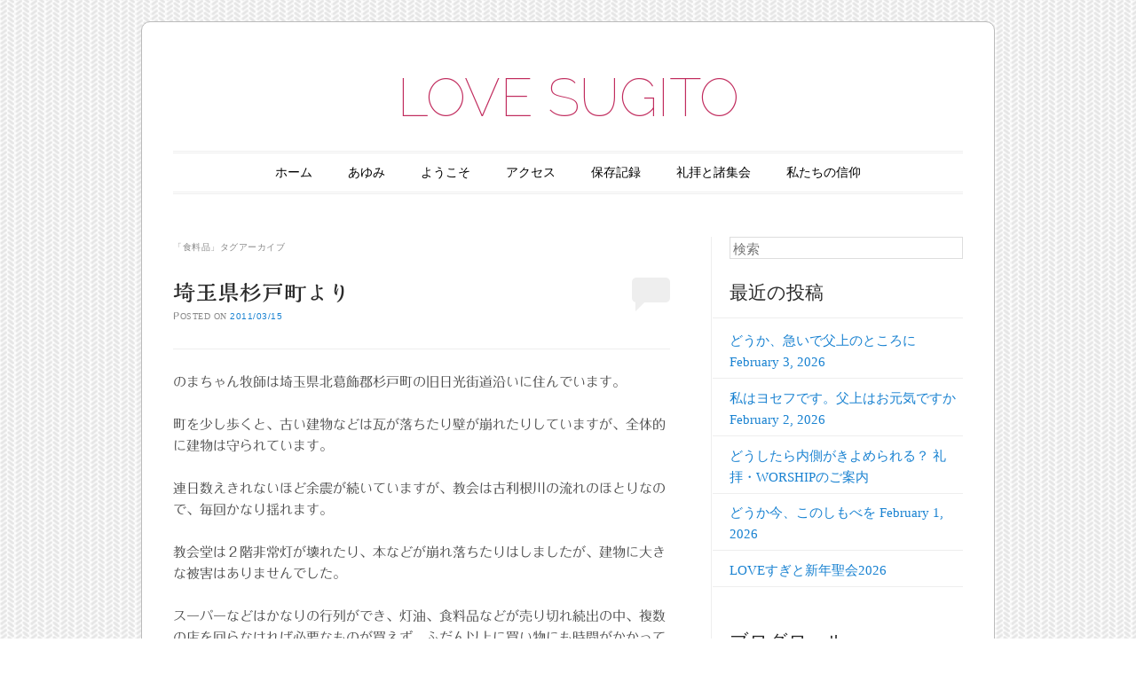

--- FILE ---
content_type: text/html; charset=UTF-8
request_url: http://gospel.sakura.ne.jp/sugito/tag/%E9%A3%9F%E6%96%99%E5%93%81/
body_size: 15915
content:
<!DOCTYPE html>
<!--[if IE 6]>
<html id="ie6" lang="ja">
<![endif]-->
<!--[if IE 7]>
<html id="ie7" lang="ja">
<![endif]-->
<!--[if IE 8]>
<html id="ie8" lang="ja">
<![endif]-->
<!--[if !(IE 6) & !(IE 7) & !(IE 8)]><!-->
<html lang="ja">
<!--<![endif]-->
<head>
<meta charset="UTF-8" />
<meta name="viewport" content="width=device-width" />
<title>食料品 | LOVE SUGITO</title>
<link rel="profile" href="http://gmpg.org/xfn/11" />
<link rel="pingback" href="http://gospel.sakura.ne.jp/sugito/xmlrpc.php" />
<!--[if lt IE 9]>
<script src="http://gospel.sakura.ne.jp/sugito/wp-content/themes/forever/js/html5.js" type="text/javascript"></script>
<![endif]-->

<meta name='robots' content='max-image-preview:large' />
<link rel='dns-prefetch' href='//webfonts.sakura.ne.jp' />
<link rel='dns-prefetch' href='//static.addtoany.com' />
<link rel='dns-prefetch' href='//fonts.googleapis.com' />
<link rel="alternate" type="application/rss+xml" title="LOVE SUGITO &raquo; フィード" href="http://gospel.sakura.ne.jp/sugito/feed/" />
<link rel="alternate" type="application/rss+xml" title="LOVE SUGITO &raquo; コメントフィード" href="http://gospel.sakura.ne.jp/sugito/comments/feed/" />
<link rel="alternate" type="application/rss+xml" title="LOVE SUGITO &raquo; 食料品 タグのフィード" href="http://gospel.sakura.ne.jp/sugito/tag/%e9%a3%9f%e6%96%99%e5%93%81/feed/" />
<script type="text/javascript">
/* <![CDATA[ */
window._wpemojiSettings = {"baseUrl":"https:\/\/s.w.org\/images\/core\/emoji\/14.0.0\/72x72\/","ext":".png","svgUrl":"https:\/\/s.w.org\/images\/core\/emoji\/14.0.0\/svg\/","svgExt":".svg","source":{"concatemoji":"http:\/\/gospel.sakura.ne.jp\/sugito\/wp-includes\/js\/wp-emoji-release.min.js?ver=6.4.7"}};
/*! This file is auto-generated */
!function(i,n){var o,s,e;function c(e){try{var t={supportTests:e,timestamp:(new Date).valueOf()};sessionStorage.setItem(o,JSON.stringify(t))}catch(e){}}function p(e,t,n){e.clearRect(0,0,e.canvas.width,e.canvas.height),e.fillText(t,0,0);var t=new Uint32Array(e.getImageData(0,0,e.canvas.width,e.canvas.height).data),r=(e.clearRect(0,0,e.canvas.width,e.canvas.height),e.fillText(n,0,0),new Uint32Array(e.getImageData(0,0,e.canvas.width,e.canvas.height).data));return t.every(function(e,t){return e===r[t]})}function u(e,t,n){switch(t){case"flag":return n(e,"\ud83c\udff3\ufe0f\u200d\u26a7\ufe0f","\ud83c\udff3\ufe0f\u200b\u26a7\ufe0f")?!1:!n(e,"\ud83c\uddfa\ud83c\uddf3","\ud83c\uddfa\u200b\ud83c\uddf3")&&!n(e,"\ud83c\udff4\udb40\udc67\udb40\udc62\udb40\udc65\udb40\udc6e\udb40\udc67\udb40\udc7f","\ud83c\udff4\u200b\udb40\udc67\u200b\udb40\udc62\u200b\udb40\udc65\u200b\udb40\udc6e\u200b\udb40\udc67\u200b\udb40\udc7f");case"emoji":return!n(e,"\ud83e\udef1\ud83c\udffb\u200d\ud83e\udef2\ud83c\udfff","\ud83e\udef1\ud83c\udffb\u200b\ud83e\udef2\ud83c\udfff")}return!1}function f(e,t,n){var r="undefined"!=typeof WorkerGlobalScope&&self instanceof WorkerGlobalScope?new OffscreenCanvas(300,150):i.createElement("canvas"),a=r.getContext("2d",{willReadFrequently:!0}),o=(a.textBaseline="top",a.font="600 32px Arial",{});return e.forEach(function(e){o[e]=t(a,e,n)}),o}function t(e){var t=i.createElement("script");t.src=e,t.defer=!0,i.head.appendChild(t)}"undefined"!=typeof Promise&&(o="wpEmojiSettingsSupports",s=["flag","emoji"],n.supports={everything:!0,everythingExceptFlag:!0},e=new Promise(function(e){i.addEventListener("DOMContentLoaded",e,{once:!0})}),new Promise(function(t){var n=function(){try{var e=JSON.parse(sessionStorage.getItem(o));if("object"==typeof e&&"number"==typeof e.timestamp&&(new Date).valueOf()<e.timestamp+604800&&"object"==typeof e.supportTests)return e.supportTests}catch(e){}return null}();if(!n){if("undefined"!=typeof Worker&&"undefined"!=typeof OffscreenCanvas&&"undefined"!=typeof URL&&URL.createObjectURL&&"undefined"!=typeof Blob)try{var e="postMessage("+f.toString()+"("+[JSON.stringify(s),u.toString(),p.toString()].join(",")+"));",r=new Blob([e],{type:"text/javascript"}),a=new Worker(URL.createObjectURL(r),{name:"wpTestEmojiSupports"});return void(a.onmessage=function(e){c(n=e.data),a.terminate(),t(n)})}catch(e){}c(n=f(s,u,p))}t(n)}).then(function(e){for(var t in e)n.supports[t]=e[t],n.supports.everything=n.supports.everything&&n.supports[t],"flag"!==t&&(n.supports.everythingExceptFlag=n.supports.everythingExceptFlag&&n.supports[t]);n.supports.everythingExceptFlag=n.supports.everythingExceptFlag&&!n.supports.flag,n.DOMReady=!1,n.readyCallback=function(){n.DOMReady=!0}}).then(function(){return e}).then(function(){var e;n.supports.everything||(n.readyCallback(),(e=n.source||{}).concatemoji?t(e.concatemoji):e.wpemoji&&e.twemoji&&(t(e.twemoji),t(e.wpemoji)))}))}((window,document),window._wpemojiSettings);
/* ]]> */
</script>
<style id='wp-emoji-styles-inline-css' type='text/css'>

	img.wp-smiley, img.emoji {
		display: inline !important;
		border: none !important;
		box-shadow: none !important;
		height: 1em !important;
		width: 1em !important;
		margin: 0 0.07em !important;
		vertical-align: -0.1em !important;
		background: none !important;
		padding: 0 !important;
	}
</style>
<link rel='stylesheet' id='wp-block-library-css' href='http://gospel.sakura.ne.jp/sugito/wp-includes/css/dist/block-library/style.min.css?ver=6.4.7' type='text/css' media='all' />
<style id='classic-theme-styles-inline-css' type='text/css'>
/*! This file is auto-generated */
.wp-block-button__link{color:#fff;background-color:#32373c;border-radius:9999px;box-shadow:none;text-decoration:none;padding:calc(.667em + 2px) calc(1.333em + 2px);font-size:1.125em}.wp-block-file__button{background:#32373c;color:#fff;text-decoration:none}
</style>
<style id='global-styles-inline-css' type='text/css'>
body{--wp--preset--color--black: #000000;--wp--preset--color--cyan-bluish-gray: #abb8c3;--wp--preset--color--white: #ffffff;--wp--preset--color--pale-pink: #f78da7;--wp--preset--color--vivid-red: #cf2e2e;--wp--preset--color--luminous-vivid-orange: #ff6900;--wp--preset--color--luminous-vivid-amber: #fcb900;--wp--preset--color--light-green-cyan: #7bdcb5;--wp--preset--color--vivid-green-cyan: #00d084;--wp--preset--color--pale-cyan-blue: #8ed1fc;--wp--preset--color--vivid-cyan-blue: #0693e3;--wp--preset--color--vivid-purple: #9b51e0;--wp--preset--gradient--vivid-cyan-blue-to-vivid-purple: linear-gradient(135deg,rgba(6,147,227,1) 0%,rgb(155,81,224) 100%);--wp--preset--gradient--light-green-cyan-to-vivid-green-cyan: linear-gradient(135deg,rgb(122,220,180) 0%,rgb(0,208,130) 100%);--wp--preset--gradient--luminous-vivid-amber-to-luminous-vivid-orange: linear-gradient(135deg,rgba(252,185,0,1) 0%,rgba(255,105,0,1) 100%);--wp--preset--gradient--luminous-vivid-orange-to-vivid-red: linear-gradient(135deg,rgba(255,105,0,1) 0%,rgb(207,46,46) 100%);--wp--preset--gradient--very-light-gray-to-cyan-bluish-gray: linear-gradient(135deg,rgb(238,238,238) 0%,rgb(169,184,195) 100%);--wp--preset--gradient--cool-to-warm-spectrum: linear-gradient(135deg,rgb(74,234,220) 0%,rgb(151,120,209) 20%,rgb(207,42,186) 40%,rgb(238,44,130) 60%,rgb(251,105,98) 80%,rgb(254,248,76) 100%);--wp--preset--gradient--blush-light-purple: linear-gradient(135deg,rgb(255,206,236) 0%,rgb(152,150,240) 100%);--wp--preset--gradient--blush-bordeaux: linear-gradient(135deg,rgb(254,205,165) 0%,rgb(254,45,45) 50%,rgb(107,0,62) 100%);--wp--preset--gradient--luminous-dusk: linear-gradient(135deg,rgb(255,203,112) 0%,rgb(199,81,192) 50%,rgb(65,88,208) 100%);--wp--preset--gradient--pale-ocean: linear-gradient(135deg,rgb(255,245,203) 0%,rgb(182,227,212) 50%,rgb(51,167,181) 100%);--wp--preset--gradient--electric-grass: linear-gradient(135deg,rgb(202,248,128) 0%,rgb(113,206,126) 100%);--wp--preset--gradient--midnight: linear-gradient(135deg,rgb(2,3,129) 0%,rgb(40,116,252) 100%);--wp--preset--font-size--small: 13px;--wp--preset--font-size--medium: 20px;--wp--preset--font-size--large: 36px;--wp--preset--font-size--x-large: 42px;--wp--preset--spacing--20: 0.44rem;--wp--preset--spacing--30: 0.67rem;--wp--preset--spacing--40: 1rem;--wp--preset--spacing--50: 1.5rem;--wp--preset--spacing--60: 2.25rem;--wp--preset--spacing--70: 3.38rem;--wp--preset--spacing--80: 5.06rem;--wp--preset--shadow--natural: 6px 6px 9px rgba(0, 0, 0, 0.2);--wp--preset--shadow--deep: 12px 12px 50px rgba(0, 0, 0, 0.4);--wp--preset--shadow--sharp: 6px 6px 0px rgba(0, 0, 0, 0.2);--wp--preset--shadow--outlined: 6px 6px 0px -3px rgba(255, 255, 255, 1), 6px 6px rgba(0, 0, 0, 1);--wp--preset--shadow--crisp: 6px 6px 0px rgba(0, 0, 0, 1);}:where(.is-layout-flex){gap: 0.5em;}:where(.is-layout-grid){gap: 0.5em;}body .is-layout-flow > .alignleft{float: left;margin-inline-start: 0;margin-inline-end: 2em;}body .is-layout-flow > .alignright{float: right;margin-inline-start: 2em;margin-inline-end: 0;}body .is-layout-flow > .aligncenter{margin-left: auto !important;margin-right: auto !important;}body .is-layout-constrained > .alignleft{float: left;margin-inline-start: 0;margin-inline-end: 2em;}body .is-layout-constrained > .alignright{float: right;margin-inline-start: 2em;margin-inline-end: 0;}body .is-layout-constrained > .aligncenter{margin-left: auto !important;margin-right: auto !important;}body .is-layout-constrained > :where(:not(.alignleft):not(.alignright):not(.alignfull)){max-width: var(--wp--style--global--content-size);margin-left: auto !important;margin-right: auto !important;}body .is-layout-constrained > .alignwide{max-width: var(--wp--style--global--wide-size);}body .is-layout-flex{display: flex;}body .is-layout-flex{flex-wrap: wrap;align-items: center;}body .is-layout-flex > *{margin: 0;}body .is-layout-grid{display: grid;}body .is-layout-grid > *{margin: 0;}:where(.wp-block-columns.is-layout-flex){gap: 2em;}:where(.wp-block-columns.is-layout-grid){gap: 2em;}:where(.wp-block-post-template.is-layout-flex){gap: 1.25em;}:where(.wp-block-post-template.is-layout-grid){gap: 1.25em;}.has-black-color{color: var(--wp--preset--color--black) !important;}.has-cyan-bluish-gray-color{color: var(--wp--preset--color--cyan-bluish-gray) !important;}.has-white-color{color: var(--wp--preset--color--white) !important;}.has-pale-pink-color{color: var(--wp--preset--color--pale-pink) !important;}.has-vivid-red-color{color: var(--wp--preset--color--vivid-red) !important;}.has-luminous-vivid-orange-color{color: var(--wp--preset--color--luminous-vivid-orange) !important;}.has-luminous-vivid-amber-color{color: var(--wp--preset--color--luminous-vivid-amber) !important;}.has-light-green-cyan-color{color: var(--wp--preset--color--light-green-cyan) !important;}.has-vivid-green-cyan-color{color: var(--wp--preset--color--vivid-green-cyan) !important;}.has-pale-cyan-blue-color{color: var(--wp--preset--color--pale-cyan-blue) !important;}.has-vivid-cyan-blue-color{color: var(--wp--preset--color--vivid-cyan-blue) !important;}.has-vivid-purple-color{color: var(--wp--preset--color--vivid-purple) !important;}.has-black-background-color{background-color: var(--wp--preset--color--black) !important;}.has-cyan-bluish-gray-background-color{background-color: var(--wp--preset--color--cyan-bluish-gray) !important;}.has-white-background-color{background-color: var(--wp--preset--color--white) !important;}.has-pale-pink-background-color{background-color: var(--wp--preset--color--pale-pink) !important;}.has-vivid-red-background-color{background-color: var(--wp--preset--color--vivid-red) !important;}.has-luminous-vivid-orange-background-color{background-color: var(--wp--preset--color--luminous-vivid-orange) !important;}.has-luminous-vivid-amber-background-color{background-color: var(--wp--preset--color--luminous-vivid-amber) !important;}.has-light-green-cyan-background-color{background-color: var(--wp--preset--color--light-green-cyan) !important;}.has-vivid-green-cyan-background-color{background-color: var(--wp--preset--color--vivid-green-cyan) !important;}.has-pale-cyan-blue-background-color{background-color: var(--wp--preset--color--pale-cyan-blue) !important;}.has-vivid-cyan-blue-background-color{background-color: var(--wp--preset--color--vivid-cyan-blue) !important;}.has-vivid-purple-background-color{background-color: var(--wp--preset--color--vivid-purple) !important;}.has-black-border-color{border-color: var(--wp--preset--color--black) !important;}.has-cyan-bluish-gray-border-color{border-color: var(--wp--preset--color--cyan-bluish-gray) !important;}.has-white-border-color{border-color: var(--wp--preset--color--white) !important;}.has-pale-pink-border-color{border-color: var(--wp--preset--color--pale-pink) !important;}.has-vivid-red-border-color{border-color: var(--wp--preset--color--vivid-red) !important;}.has-luminous-vivid-orange-border-color{border-color: var(--wp--preset--color--luminous-vivid-orange) !important;}.has-luminous-vivid-amber-border-color{border-color: var(--wp--preset--color--luminous-vivid-amber) !important;}.has-light-green-cyan-border-color{border-color: var(--wp--preset--color--light-green-cyan) !important;}.has-vivid-green-cyan-border-color{border-color: var(--wp--preset--color--vivid-green-cyan) !important;}.has-pale-cyan-blue-border-color{border-color: var(--wp--preset--color--pale-cyan-blue) !important;}.has-vivid-cyan-blue-border-color{border-color: var(--wp--preset--color--vivid-cyan-blue) !important;}.has-vivid-purple-border-color{border-color: var(--wp--preset--color--vivid-purple) !important;}.has-vivid-cyan-blue-to-vivid-purple-gradient-background{background: var(--wp--preset--gradient--vivid-cyan-blue-to-vivid-purple) !important;}.has-light-green-cyan-to-vivid-green-cyan-gradient-background{background: var(--wp--preset--gradient--light-green-cyan-to-vivid-green-cyan) !important;}.has-luminous-vivid-amber-to-luminous-vivid-orange-gradient-background{background: var(--wp--preset--gradient--luminous-vivid-amber-to-luminous-vivid-orange) !important;}.has-luminous-vivid-orange-to-vivid-red-gradient-background{background: var(--wp--preset--gradient--luminous-vivid-orange-to-vivid-red) !important;}.has-very-light-gray-to-cyan-bluish-gray-gradient-background{background: var(--wp--preset--gradient--very-light-gray-to-cyan-bluish-gray) !important;}.has-cool-to-warm-spectrum-gradient-background{background: var(--wp--preset--gradient--cool-to-warm-spectrum) !important;}.has-blush-light-purple-gradient-background{background: var(--wp--preset--gradient--blush-light-purple) !important;}.has-blush-bordeaux-gradient-background{background: var(--wp--preset--gradient--blush-bordeaux) !important;}.has-luminous-dusk-gradient-background{background: var(--wp--preset--gradient--luminous-dusk) !important;}.has-pale-ocean-gradient-background{background: var(--wp--preset--gradient--pale-ocean) !important;}.has-electric-grass-gradient-background{background: var(--wp--preset--gradient--electric-grass) !important;}.has-midnight-gradient-background{background: var(--wp--preset--gradient--midnight) !important;}.has-small-font-size{font-size: var(--wp--preset--font-size--small) !important;}.has-medium-font-size{font-size: var(--wp--preset--font-size--medium) !important;}.has-large-font-size{font-size: var(--wp--preset--font-size--large) !important;}.has-x-large-font-size{font-size: var(--wp--preset--font-size--x-large) !important;}
.wp-block-navigation a:where(:not(.wp-element-button)){color: inherit;}
:where(.wp-block-post-template.is-layout-flex){gap: 1.25em;}:where(.wp-block-post-template.is-layout-grid){gap: 1.25em;}
:where(.wp-block-columns.is-layout-flex){gap: 2em;}:where(.wp-block-columns.is-layout-grid){gap: 2em;}
.wp-block-pullquote{font-size: 1.5em;line-height: 1.6;}
</style>
<link rel='stylesheet' id='forever-style-css' href='http://gospel.sakura.ne.jp/sugito/wp-content/themes/forever/style.css?ver=6.4.7' type='text/css' media='all' />
<link rel='stylesheet' id='raleway-css' href='http://fonts.googleapis.com/css?family=Raleway%3A100&#038;ver=6.4.7' type='text/css' media='all' />
<link rel='stylesheet' id='addtoany-css' href='http://gospel.sakura.ne.jp/sugito/wp-content/plugins/add-to-any/addtoany.min.css?ver=1.16' type='text/css' media='all' />
<script type="text/javascript" src="http://gospel.sakura.ne.jp/sugito/wp-includes/js/jquery/jquery.min.js?ver=3.7.1" id="jquery-core-js"></script>
<script type="text/javascript" src="http://gospel.sakura.ne.jp/sugito/wp-includes/js/jquery/jquery-migrate.min.js?ver=3.4.1" id="jquery-migrate-js"></script>
<script type="text/javascript" src="//webfonts.sakura.ne.jp/js/sakurav3.js?fadein=0&amp;ver=3.1.4" id="typesquare_std-js"></script>
<script type="text/javascript" id="addtoany-core-js-before">
/* <![CDATA[ */
window.a2a_config=window.a2a_config||{};a2a_config.callbacks=[];a2a_config.overlays=[];a2a_config.templates={};a2a_localize = {
	Share: "共有",
	Save: "ブックマーク",
	Subscribe: "購読",
	Email: "メール",
	Bookmark: "ブックマーク",
	ShowAll: "すべて表示する",
	ShowLess: "小さく表示する",
	FindServices: "サービスを探す",
	FindAnyServiceToAddTo: "追加するサービスを今すぐ探す",
	PoweredBy: "Powered by",
	ShareViaEmail: "メールでシェアする",
	SubscribeViaEmail: "メールで購読する",
	BookmarkInYourBrowser: "ブラウザにブックマーク",
	BookmarkInstructions: "このページをブックマークするには、 Ctrl+D または \u2318+D を押下。",
	AddToYourFavorites: "お気に入りに追加",
	SendFromWebOrProgram: "任意のメールアドレスまたはメールプログラムから送信",
	EmailProgram: "メールプログラム",
	More: "詳細&#8230;",
	ThanksForSharing: "共有ありがとうございます !",
	ThanksForFollowing: "フォローありがとうございます !"
};
/* ]]> */
</script>
<script type="text/javascript" defer src="https://static.addtoany.com/menu/page.js" id="addtoany-core-js"></script>
<script type="text/javascript" defer src="http://gospel.sakura.ne.jp/sugito/wp-content/plugins/add-to-any/addtoany.min.js?ver=1.1" id="addtoany-jquery-js"></script>
<link rel="https://api.w.org/" href="http://gospel.sakura.ne.jp/sugito/wp-json/" /><link rel="alternate" type="application/json" href="http://gospel.sakura.ne.jp/sugito/wp-json/wp/v2/tags/2449" /><link rel="EditURI" type="application/rsd+xml" title="RSD" href="http://gospel.sakura.ne.jp/sugito/xmlrpc.php?rsd" />
<meta name="generator" content="WordPress 6.4.7" />
<style type='text/css'>
#post-1757 h1,#post-1757 h2,#post-1757 h3,#post-1757 h1:lang(ja),#post-1757 h2:lang(ja),#post-1757 h3:lang(ja),#post-1757 .entry-title:lang(ja){ font-family: "解ミン 宙 B";}#post-1757 h4,#post-1757 h5,#post-1757 h6,#post-1757 h4:lang(ja),#post-1757 h5:lang(ja),#post-1757 h6:lang(ja),#post-1757 div.entry-meta span:lang(ja),#post-1757 footer.entry-footer span:lang(ja){ font-family: "丸フォーク M";}#post-1757.hentry,#post-1757 .entry-content p,#post-1757 .post-inner.entry-content p,#post-1757 #comments div:lang(ja){ font-family: "フォーク R";}#post-1757 strong,#post-1757 b,#post-1757 #comments .comment-author .fn:lang(ja){ font-family: "フォーク M";}</style>
<style type="text/css">.recentcomments a{display:inline !important;padding:0 !important;margin:0 !important;}</style>	<style type="text/css">
	#masthead img {
		margin: 1.615em 0 0;
	}
	.custom-header {
		display: block;
		text-align: center;
	}
			#site-title a {
			color: #c12c5e;
		}
		</style>
	<style type="text/css" id="custom-background-css">
body.custom-background { background-image: url("http://gospel.sakura.ne.jp/sugito/wp-content/themes/forever/images/body-bg.png"); background-position: left top; background-size: auto; background-repeat: repeat; background-attachment: scroll; }
</style>
	</head>

<body class="archive tag tag-2449 custom-background single-author indexed">

<div id="page" class="hfeed">

		
<header id="masthead" role="banner">
	<h1 id="site-title"><a href="http://gospel.sakura.ne.jp/sugito/" title="LOVE SUGITO" rel="home">LOVE SUGITO</a></h1>

		
	<nav id="access" role="navigation">
		<h1 class="assistive-text section-heading">メインメニュー</h1>
		<div class="skip-link assistive-text"><a href="#content" title="コンテンツへスキップ">コンテンツへスキップ</a></div>

		<div class="menu"><ul>
<li ><a href="http://gospel.sakura.ne.jp/sugito/">ホーム</a></li><li class="page_item page-item-24"><a href="http://gospel.sakura.ne.jp/sugito/history/">あゆみ</a></li>
<li class="page_item page-item-39"><a href="http://gospel.sakura.ne.jp/sugito/about-2/">ようこそ</a></li>
<li class="page_item page-item-22"><a href="http://gospel.sakura.ne.jp/sugito/access/">アクセス</a></li>
<li class="page_item page-item-1295"><a href="http://gospel.sakura.ne.jp/sugito/archives/">保存記録</a></li>
<li class="page_item page-item-17"><a href="http://gospel.sakura.ne.jp/sugito/services/">礼拝と諸集会</a></li>
<li class="page_item page-item-28"><a href="http://gospel.sakura.ne.jp/sugito/our-faith/">私たちの信仰</a></li>
</ul></div>
	</nav><!-- #access -->
</header><!-- #masthead -->
	<div id="main">
		<section id="primary">
			<div id="content" role="main">

			
				<header class="page-header">
					<h1 class="page-title">「<span>食料品</span>」タグアーカイブ</h1>

									</header>

				
					<nav id="nav-above">
		<h1 class="assistive-text section-heading">投稿ナビゲーション</h1>

	
	</nav><!-- #nav-above -->
	
								
					
<article id="post-1757" class="post-1757 post type-post status-publish format-standard hentry category--lifestyle category-57 category-74 tag-668 tag-1135 tag-1155 tag-1266 tag-1343 tag-1344 tag-1352 tag-1675 tag-3130 tag-1935 tag-1962 tag-1970 tag-2052 tag-2232 tag-2265 tag-2412 tag-2449">
	<header class="entry-header">
		<h1 class="entry-title"><a href="http://gospel.sakura.ne.jp/sugito/2011/03/15/%e5%9f%bc%e7%8e%89%e7%9c%8c%e6%9d%89%e6%88%b8%e7%94%ba%e3%82%88%e3%82%8a/" rel="bookmark">埼玉県杉戸町より</a></h1>

				<div class="entry-meta">
			<span class="sep">Posted on </span><a href="http://gospel.sakura.ne.jp/sugito/2011/03/15/%e5%9f%bc%e7%8e%89%e7%9c%8c%e6%9d%89%e6%88%b8%e7%94%ba%e3%82%88%e3%82%8a/" title="11:09 PM" rel="bookmark"><time class="entry-date" datetime="2011-03-15T23:09:24+09:00" pubdate>2011/03/15</time></a><span class="byline"> <span class="sep"> 投稿者: </span> <span class="author vcard"><a class="url fn n" href="http://gospel.sakura.ne.jp/sugito/author/admin/" title="admin の投稿をすべて表示" rel="author">admin</a></span></span>		</div><!-- .entry-meta -->
		
				<p class="comments-link"><a href="http://gospel.sakura.ne.jp/sugito/2011/03/15/%e5%9f%bc%e7%8e%89%e7%9c%8c%e6%9d%89%e6%88%b8%e7%94%ba%e3%82%88%e3%82%8a/#respond"><span class="no-reply">0</span></a></p>
			</header><!-- .entry-header -->

	<div class="entry-content">
					<p>のまちゃん牧師は埼玉県北葛飾郡杉戸町の旧日光街道沿いに住んでいます。</p>
<p>町を少し歩くと、古い建物などは瓦が落ちたり壁が崩れたりしていますが、全体的に建物は守られています。</p>
<p>連日数えきれないほど余震が続いていますが、教会は古利根川の流れのほとりなので、毎回かなり揺れます。</p>
<p>教会堂は２階非常灯が壊れたり、本などが崩れ落ちたりはしましたが、建物に大きな被害はありませんでした。</p>
<p>スーパーなどはかなりの行列ができ、灯油、食料品などが売り切れ続出の中、複数の店を回らなければ必要なものが買えず、ふだん以上に買い物にも時間がかかっています。</p>
<p>やっと灯油などを確保できましたが、ガソリンはこれ以上交通渋滞に加担したくないので給油できていません。</p>
<p>今日は計画停電があり、午後７時前から９時ぐらいまで停電になりました。</p>
<p>そんな中、少し疲れを覚えていますが、各地から続々と届く悲惨な情報を覚えて祈り続けています。</p>
<p>特に巨大地震と巨大津波で被災した複数の原発が、チェルノブイリ化しないよう、一生懸命お祈りしています。</p>
<p>以上、埼玉県杉戸町からでした。</p>
<div class="addtoany_share_save_container addtoany_content addtoany_content_bottom"><div class="a2a_kit a2a_kit_size_32 addtoany_list" data-a2a-url="http://gospel.sakura.ne.jp/sugito/2011/03/15/%e5%9f%bc%e7%8e%89%e7%9c%8c%e6%9d%89%e6%88%b8%e7%94%ba%e3%82%88%e3%82%8a/" data-a2a-title="埼玉県杉戸町より"><a class="a2a_button_facebook" href="https://www.addtoany.com/add_to/facebook?linkurl=http%3A%2F%2Fgospel.sakura.ne.jp%2Fsugito%2F2011%2F03%2F15%2F%25e5%259f%25bc%25e7%258e%2589%25e7%259c%258c%25e6%259d%2589%25e6%2588%25b8%25e7%2594%25ba%25e3%2582%2588%25e3%2582%258a%2F&amp;linkname=%E5%9F%BC%E7%8E%89%E7%9C%8C%E6%9D%89%E6%88%B8%E7%94%BA%E3%82%88%E3%82%8A" title="Facebook" rel="nofollow noopener" target="_blank"></a><a class="a2a_button_x" href="https://www.addtoany.com/add_to/x?linkurl=http%3A%2F%2Fgospel.sakura.ne.jp%2Fsugito%2F2011%2F03%2F15%2F%25e5%259f%25bc%25e7%258e%2589%25e7%259c%258c%25e6%259d%2589%25e6%2588%25b8%25e7%2594%25ba%25e3%2582%2588%25e3%2582%258a%2F&amp;linkname=%E5%9F%BC%E7%8E%89%E7%9C%8C%E6%9D%89%E6%88%B8%E7%94%BA%E3%82%88%E3%82%8A" title="X" rel="nofollow noopener" target="_blank"></a><a class="a2a_button_email" href="https://www.addtoany.com/add_to/email?linkurl=http%3A%2F%2Fgospel.sakura.ne.jp%2Fsugito%2F2011%2F03%2F15%2F%25e5%259f%25bc%25e7%258e%2589%25e7%259c%258c%25e6%259d%2589%25e6%2588%25b8%25e7%2594%25ba%25e3%2582%2588%25e3%2582%258a%2F&amp;linkname=%E5%9F%BC%E7%8E%89%E7%9C%8C%E6%9D%89%E6%88%B8%E7%94%BA%E3%82%88%E3%82%8A" title="Email" rel="nofollow noopener" target="_blank"></a><a class="a2a_dd addtoany_share_save addtoany_share" href="https://www.addtoany.com/share"></a></div></div>					</div><!-- .entry-content -->

		<footer class="entry-meta">
								<span class="cat-links">
				カテゴリー: <a href="http://gospel.sakura.ne.jp/sugito/category/%e3%83%a9%e3%82%a4%e3%83%95%e3%82%b9%e3%82%bf%e3%82%a4%e3%83%ab-lifestyle/" rel="category tag">ライフスタイル LIFESTYLE</a>, <a href="http://gospel.sakura.ne.jp/sugito/category/%e6%9d%89%e6%88%b8%e7%94%ba/" rel="category tag">杉戸町</a>, <a href="http://gospel.sakura.ne.jp/sugito/category/%e9%98%b2%e7%81%bd/" rel="category tag">防災</a>			</span>
			
						<span class="tag-links">
				タグ:  <a href="http://gospel.sakura.ne.jp/sugito/tag/%e3%82%ac%e3%82%bd%e3%83%aa%e3%83%b3/" rel="tag">ガソリン</a>, <a href="http://gospel.sakura.ne.jp/sugito/tag/%e4%bd%99%e9%9c%87/" rel="tag">余震</a>, <a href="http://gospel.sakura.ne.jp/sugito/tag/%e5%81%9c%e9%9b%bb/" rel="tag">停電</a>, <a href="http://gospel.sakura.ne.jp/sugito/tag/%e5%8e%9f%e7%99%ba/" rel="tag">原発</a>, <a href="http://gospel.sakura.ne.jp/sugito/tag/%e5%9c%b0%e9%9c%87/" rel="tag">地震</a>, <a href="http://gospel.sakura.ne.jp/sugito/tag/%e5%9c%b0%e9%9c%87%e5%9c%b0%e9%9c%87/" rel="tag">地震地震</a>, <a href="http://gospel.sakura.ne.jp/sugito/tag/%e5%9f%bc%e7%8e%89/" rel="tag">埼玉</a>, <a href="http://gospel.sakura.ne.jp/sugito/tag/%e6%95%99%e4%bc%9a/" rel="tag">教会</a>, <a href="http://gospel.sakura.ne.jp/sugito/tag/%e6%9d%89%e6%88%b8%e7%94%ba/" rel="tag">杉戸町</a>, <a href="http://gospel.sakura.ne.jp/sugito/tag/%e7%81%af%e6%b2%b9/" rel="tag">灯油</a>, <a href="http://gospel.sakura.ne.jp/sugito/tag/%e7%8a%b6%e6%b3%81/" rel="tag">状況</a>, <a href="http://gospel.sakura.ne.jp/sugito/tag/%e7%8f%be%e7%8a%b6/" rel="tag">現状</a>, <a href="http://gospel.sakura.ne.jp/sugito/tag/%e7%a5%88%e3%82%8a/" rel="tag">祈り</a>, <a href="http://gospel.sakura.ne.jp/sugito/tag/%e8%a2%ab%e5%ae%b3/" rel="tag">被害</a>, <a href="http://gospel.sakura.ne.jp/sugito/tag/%e8%a8%88%e7%94%bb/" rel="tag">計画</a>, <a href="http://gospel.sakura.ne.jp/sugito/tag/%e9%9c%87%e7%81%bd/" rel="tag">震災</a>, <a href="http://gospel.sakura.ne.jp/sugito/tag/%e9%a3%9f%e6%96%99%e5%93%81/" rel="tag">食料品</a>			</span>
					
			</footer><!-- #entry-meta -->
	</article><!-- #post-1757 -->

				
					<nav id="nav-below">
		<h1 class="assistive-text section-heading">投稿ナビゲーション</h1>

	
	</nav><!-- #nav-below -->
	
			
			</div><!-- #content -->
		</section><!-- #primary -->

		<div id="secondary" class="widget-area" role="complementary">
						<aside id="search-2" class="widget widget_search">	<form method="get" id="searchform" action="http://gospel.sakura.ne.jp/sugito/">
		<label for="s" class="assistive-text">検索</label>
		<input type="text" class="field" name="s" id="s" placeholder="検索" />
		<input type="submit" class="submit" name="submit" id="searchsubmit" value="検索" />
	</form>
</aside>
		<aside id="recent-posts-2" class="widget widget_recent_entries">
		<h1 class="widget-title">最近の投稿</h1>
		<ul>
											<li>
					<a href="http://gospel.sakura.ne.jp/sugito/2026/02/03/%e3%81%a9%e3%81%86%e3%81%8b%e3%80%81%e6%80%a5%e3%81%84%e3%81%a7%e7%88%b6%e4%b8%8a%e3%81%ae%e3%81%a8%e3%81%93%e3%82%8d%e3%81%ab-february-3-2026/">どうか、急いで父上のところに February 3, 2026</a>
									</li>
											<li>
					<a href="http://gospel.sakura.ne.jp/sugito/2026/02/02/%e7%a7%81%e3%81%af%e3%83%a8%e3%82%bb%e3%83%95%e3%81%a7%e3%81%99%e3%80%82%e7%88%b6%e4%b8%8a%e3%81%af%e3%81%8a%e5%85%83%e6%b0%97%e3%81%a7%e3%81%99%e3%81%8b-february-2-2026/">私はヨセフです。父上はお元気ですか February 2, 2026</a>
									</li>
											<li>
					<a href="http://gospel.sakura.ne.jp/sugito/2026/02/01/%e3%81%a9%e3%81%86%e3%81%97%e3%81%9f%e3%82%89%e5%86%85%e5%81%b4%e3%81%8c%e3%81%8d%e3%82%88%e3%82%81%e3%82%89%e3%82%8c%e3%82%8b%ef%bc%9f-%e7%a4%bc%e6%8b%9d%e3%83%bbworship%e3%81%ae%e3%81%94%e6%a1%88/">どうしたら内側がきよめられる？ 礼拝・WORSHIPのご案内</a>
									</li>
											<li>
					<a href="http://gospel.sakura.ne.jp/sugito/2026/02/01/%e3%81%a9%e3%81%86%e3%81%8b%e4%bb%8a%e3%80%81%e3%81%93%e3%81%ae%e3%81%97%e3%82%82%e3%81%b9%e3%82%92-february-1-2026/">どうか今、このしもべを February 1, 2026</a>
									</li>
											<li>
					<a href="http://gospel.sakura.ne.jp/sugito/2026/01/31/love%e3%81%99%e3%81%8e%e3%81%a8%e6%96%b0%e5%b9%b4%e8%81%96%e4%bc%9a2026/">LOVEすぎと新年聖会2026</a>
									</li>
					</ul>

		</aside><aside id="linkcat-2" class="widget widget_links"><h1 class="widget-title">ブログロール</h1>
	<ul class='xoxo blogroll'>
<li><a href="http://gospel.sakura.ne.jp/weblog/">のまちゃん牧師のWeblog</a></li>
<li><a href="https://www.facebook.com/userGTJC">グレーストロント日本語教会</a></li>
<li><a href="http://gospel.sakura.ne.jp/wakai/">和解の務め支援会（金煥宣教師を支える会）</a></li>
<li><a href="https://domei.site/wp/">日本同盟基督教団</a></li>
<li><a href="http://gospel.sakura.ne.jp/kanto/" title="日本同盟基督教団　関東宣教区のWEBページ">日本同盟基督教団　関東宣教区</a></li>
<li><a href="https://cult110.info">異端・カルト110番</a></li>

	</ul>
</aside>
<aside id="linkcat-3502" class="widget widget_links"><h1 class="widget-title">福音放送</h1>
	<ul class='xoxo blogroll'>
<li><a href="https://bbn1.bbnradio.org/japanese/">BBN聖書放送</a></li>
<li><a href="http://www.febcjp.com/">FEBC online キリスト教放送局</a></li>
<li><a href="https://anchor.fm/shinri-nomachi" title="杉戸キリスト教会の「のまちゃん牧師」によるラジオ。杉戸町や聖書について話します。">LOVE SUGITO RADIO</a></li>
<li><a href="https://www.pba-net.com">PBA太平洋放送協会</a></li>
<li><a href="http://www.pba-net.com/lifeline/">TV ライフ・ライン</a></li>
<li><a href="https://japanese-odb.org">デイリーブレッド</a></li>

	</ul>
</aside>
<aside id="linkcat-3860" class="widget widget_links"><h1 class="widget-title">近隣のキリスト教保育</h1>
	<ul class='xoxo blogroll'>
<li><a href="https://www.ayumi-k.net" rel="contact met" title="あゆみ第二幼稚園で息子がお世話になりました。">あゆみ幼稚園</a></li>

	</ul>
</aside>
<aside id="linkcat-2963" class="widget widget_links"><h1 class="widget-title">近隣教会</h1>
	<ul class='xoxo blogroll'>
<li><a href="https://sites.google.com/view/sunrisesugito3/ホーム">サンライズ杉戸教会</a></li>
<li><a href="http://www5b.biglobe.ne.jp/~saitama/syaron.htm">シャロンのばら教会</a></li>
<li><a href="https://kuramatsuchurch.org">倉松キリスト教会</a></li>
<li><a href="https://wado.holy.jp">和戸教会</a></li>
<li><a href="http://www.church.ne.jp/satte/">幸手キリスト教会</a></li>
<li><a href="https://kasukabegrace.org">春日部グレースチャーチ</a></li>
<li><a href="https://kasukabe.static.jp/" title="日本基督教団　春日部教会">春日部教会</a></li>
<li><a href="https://kefc.jp">春日部福音自由教会</a></li>

	</ul>
</aside>
<aside id="recent-comments-2" class="widget widget_recent_comments"><h1 class="widget-title">最近のコメント</h1><ul id="recentcomments"><li class="recentcomments"><a href="http://gospel.sakura.ne.jp/sugito/2019/12/22/%e3%82%af%e3%83%aa%e3%82%b9%e3%83%9e%e3%82%b9%e3%81%ae%e3%81%94%e6%a1%88%e5%86%85-2/#comment-1865">クリスマスのご案内</a> に <span class="comment-author-link"><a href="http://gospel.sakura.ne.jp/weblog/2019/12/18/%e8%87%aa%e8%bb%a2%e8%bb%8a/" class="url" rel="ugc">何も考えず自転車で出かけなさい &#8211; のまちゃん牧師のWeblog</a></span> より</li><li class="recentcomments"><a href="http://gospel.sakura.ne.jp/sugito/history/#comment-179">あゆみ</a> に <span class="comment-author-link">藤田桂子（JAPAN CREATIVE MINISTORY 代表）</span> より</li><li class="recentcomments"><a href="http://gospel.sakura.ne.jp/sugito/services/#comment-37">礼拝と諸集会</a> に <span class="comment-author-link">Cheryl Kirchhoff</span> より</li><li class="recentcomments"><a href="http://gospel.sakura.ne.jp/sugito/2011/07/29/%e5%ad%90%e3%81%a9%e3%82%82%e3%82%92%e6%94%be%e5%b0%84%e8%83%bd%e3%81%8b%e3%82%89%e5%ae%88%e3%82%8b%e3%81%9f%e3%82%81%e3%81%ab/#comment-18">子どもを放射能から守るために</a> に <span class="comment-author-link">のまちゃん牧師</span> より</li><li class="recentcomments"><a href="http://gospel.sakura.ne.jp/sugito/2011/07/29/%e5%ad%90%e3%81%a9%e3%82%82%e3%82%92%e6%94%be%e5%b0%84%e8%83%bd%e3%81%8b%e3%82%89%e5%ae%88%e3%82%8b%e3%81%9f%e3%82%81%e3%81%ab/#comment-17">子どもを放射能から守るために</a> に <span class="comment-author-link"><a href="http://akizukiseijin.wordpress.com/" class="url" rel="ugc external nofollow">Shota Maehara</a></span> より</li></ul></aside><aside id="archives-2" class="widget widget_archive"><h1 class="widget-title">アーカイブ</h1>
			<ul>
					<li><a href='http://gospel.sakura.ne.jp/sugito/2026/02/'>2026年2月</a></li>
	<li><a href='http://gospel.sakura.ne.jp/sugito/2026/01/'>2026年1月</a></li>
	<li><a href='http://gospel.sakura.ne.jp/sugito/2025/12/'>2025年12月</a></li>
	<li><a href='http://gospel.sakura.ne.jp/sugito/2025/11/'>2025年11月</a></li>
	<li><a href='http://gospel.sakura.ne.jp/sugito/2025/10/'>2025年10月</a></li>
	<li><a href='http://gospel.sakura.ne.jp/sugito/2025/09/'>2025年9月</a></li>
	<li><a href='http://gospel.sakura.ne.jp/sugito/2025/08/'>2025年8月</a></li>
	<li><a href='http://gospel.sakura.ne.jp/sugito/2025/07/'>2025年7月</a></li>
	<li><a href='http://gospel.sakura.ne.jp/sugito/2025/06/'>2025年6月</a></li>
	<li><a href='http://gospel.sakura.ne.jp/sugito/2025/05/'>2025年5月</a></li>
	<li><a href='http://gospel.sakura.ne.jp/sugito/2025/04/'>2025年4月</a></li>
	<li><a href='http://gospel.sakura.ne.jp/sugito/2025/03/'>2025年3月</a></li>
	<li><a href='http://gospel.sakura.ne.jp/sugito/2025/02/'>2025年2月</a></li>
	<li><a href='http://gospel.sakura.ne.jp/sugito/2025/01/'>2025年1月</a></li>
	<li><a href='http://gospel.sakura.ne.jp/sugito/2024/12/'>2024年12月</a></li>
	<li><a href='http://gospel.sakura.ne.jp/sugito/2024/11/'>2024年11月</a></li>
	<li><a href='http://gospel.sakura.ne.jp/sugito/2024/10/'>2024年10月</a></li>
	<li><a href='http://gospel.sakura.ne.jp/sugito/2024/09/'>2024年9月</a></li>
	<li><a href='http://gospel.sakura.ne.jp/sugito/2024/08/'>2024年8月</a></li>
	<li><a href='http://gospel.sakura.ne.jp/sugito/2024/07/'>2024年7月</a></li>
	<li><a href='http://gospel.sakura.ne.jp/sugito/2024/06/'>2024年6月</a></li>
	<li><a href='http://gospel.sakura.ne.jp/sugito/2024/05/'>2024年5月</a></li>
	<li><a href='http://gospel.sakura.ne.jp/sugito/2024/04/'>2024年4月</a></li>
	<li><a href='http://gospel.sakura.ne.jp/sugito/2024/03/'>2024年3月</a></li>
	<li><a href='http://gospel.sakura.ne.jp/sugito/2024/02/'>2024年2月</a></li>
	<li><a href='http://gospel.sakura.ne.jp/sugito/2024/01/'>2024年1月</a></li>
	<li><a href='http://gospel.sakura.ne.jp/sugito/2023/12/'>2023年12月</a></li>
	<li><a href='http://gospel.sakura.ne.jp/sugito/2023/11/'>2023年11月</a></li>
	<li><a href='http://gospel.sakura.ne.jp/sugito/2023/10/'>2023年10月</a></li>
	<li><a href='http://gospel.sakura.ne.jp/sugito/2023/09/'>2023年9月</a></li>
	<li><a href='http://gospel.sakura.ne.jp/sugito/2023/08/'>2023年8月</a></li>
	<li><a href='http://gospel.sakura.ne.jp/sugito/2023/07/'>2023年7月</a></li>
	<li><a href='http://gospel.sakura.ne.jp/sugito/2023/06/'>2023年6月</a></li>
	<li><a href='http://gospel.sakura.ne.jp/sugito/2023/05/'>2023年5月</a></li>
	<li><a href='http://gospel.sakura.ne.jp/sugito/2023/04/'>2023年4月</a></li>
	<li><a href='http://gospel.sakura.ne.jp/sugito/2023/03/'>2023年3月</a></li>
	<li><a href='http://gospel.sakura.ne.jp/sugito/2023/02/'>2023年2月</a></li>
	<li><a href='http://gospel.sakura.ne.jp/sugito/2023/01/'>2023年1月</a></li>
	<li><a href='http://gospel.sakura.ne.jp/sugito/2022/12/'>2022年12月</a></li>
	<li><a href='http://gospel.sakura.ne.jp/sugito/2022/11/'>2022年11月</a></li>
	<li><a href='http://gospel.sakura.ne.jp/sugito/2022/10/'>2022年10月</a></li>
	<li><a href='http://gospel.sakura.ne.jp/sugito/2022/09/'>2022年9月</a></li>
	<li><a href='http://gospel.sakura.ne.jp/sugito/2022/08/'>2022年8月</a></li>
	<li><a href='http://gospel.sakura.ne.jp/sugito/2022/07/'>2022年7月</a></li>
	<li><a href='http://gospel.sakura.ne.jp/sugito/2022/06/'>2022年6月</a></li>
	<li><a href='http://gospel.sakura.ne.jp/sugito/2022/05/'>2022年5月</a></li>
	<li><a href='http://gospel.sakura.ne.jp/sugito/2022/04/'>2022年4月</a></li>
	<li><a href='http://gospel.sakura.ne.jp/sugito/2022/03/'>2022年3月</a></li>
	<li><a href='http://gospel.sakura.ne.jp/sugito/2022/02/'>2022年2月</a></li>
	<li><a href='http://gospel.sakura.ne.jp/sugito/2022/01/'>2022年1月</a></li>
	<li><a href='http://gospel.sakura.ne.jp/sugito/2021/12/'>2021年12月</a></li>
	<li><a href='http://gospel.sakura.ne.jp/sugito/2021/11/'>2021年11月</a></li>
	<li><a href='http://gospel.sakura.ne.jp/sugito/2021/10/'>2021年10月</a></li>
	<li><a href='http://gospel.sakura.ne.jp/sugito/2021/09/'>2021年9月</a></li>
	<li><a href='http://gospel.sakura.ne.jp/sugito/2021/08/'>2021年8月</a></li>
	<li><a href='http://gospel.sakura.ne.jp/sugito/2021/07/'>2021年7月</a></li>
	<li><a href='http://gospel.sakura.ne.jp/sugito/2021/06/'>2021年6月</a></li>
	<li><a href='http://gospel.sakura.ne.jp/sugito/2021/05/'>2021年5月</a></li>
	<li><a href='http://gospel.sakura.ne.jp/sugito/2021/04/'>2021年4月</a></li>
	<li><a href='http://gospel.sakura.ne.jp/sugito/2021/03/'>2021年3月</a></li>
	<li><a href='http://gospel.sakura.ne.jp/sugito/2021/02/'>2021年2月</a></li>
	<li><a href='http://gospel.sakura.ne.jp/sugito/2021/01/'>2021年1月</a></li>
	<li><a href='http://gospel.sakura.ne.jp/sugito/2020/12/'>2020年12月</a></li>
	<li><a href='http://gospel.sakura.ne.jp/sugito/2020/11/'>2020年11月</a></li>
	<li><a href='http://gospel.sakura.ne.jp/sugito/2020/10/'>2020年10月</a></li>
	<li><a href='http://gospel.sakura.ne.jp/sugito/2020/09/'>2020年9月</a></li>
	<li><a href='http://gospel.sakura.ne.jp/sugito/2020/08/'>2020年8月</a></li>
	<li><a href='http://gospel.sakura.ne.jp/sugito/2020/07/'>2020年7月</a></li>
	<li><a href='http://gospel.sakura.ne.jp/sugito/2020/06/'>2020年6月</a></li>
	<li><a href='http://gospel.sakura.ne.jp/sugito/2020/05/'>2020年5月</a></li>
	<li><a href='http://gospel.sakura.ne.jp/sugito/2020/04/'>2020年4月</a></li>
	<li><a href='http://gospel.sakura.ne.jp/sugito/2020/03/'>2020年3月</a></li>
	<li><a href='http://gospel.sakura.ne.jp/sugito/2020/02/'>2020年2月</a></li>
	<li><a href='http://gospel.sakura.ne.jp/sugito/2020/01/'>2020年1月</a></li>
	<li><a href='http://gospel.sakura.ne.jp/sugito/2019/12/'>2019年12月</a></li>
	<li><a href='http://gospel.sakura.ne.jp/sugito/2019/11/'>2019年11月</a></li>
	<li><a href='http://gospel.sakura.ne.jp/sugito/2019/10/'>2019年10月</a></li>
	<li><a href='http://gospel.sakura.ne.jp/sugito/2019/09/'>2019年9月</a></li>
	<li><a href='http://gospel.sakura.ne.jp/sugito/2019/08/'>2019年8月</a></li>
	<li><a href='http://gospel.sakura.ne.jp/sugito/2019/07/'>2019年7月</a></li>
	<li><a href='http://gospel.sakura.ne.jp/sugito/2019/06/'>2019年6月</a></li>
	<li><a href='http://gospel.sakura.ne.jp/sugito/2019/05/'>2019年5月</a></li>
	<li><a href='http://gospel.sakura.ne.jp/sugito/2019/04/'>2019年4月</a></li>
	<li><a href='http://gospel.sakura.ne.jp/sugito/2019/03/'>2019年3月</a></li>
	<li><a href='http://gospel.sakura.ne.jp/sugito/2019/02/'>2019年2月</a></li>
	<li><a href='http://gospel.sakura.ne.jp/sugito/2019/01/'>2019年1月</a></li>
	<li><a href='http://gospel.sakura.ne.jp/sugito/2018/12/'>2018年12月</a></li>
	<li><a href='http://gospel.sakura.ne.jp/sugito/2018/11/'>2018年11月</a></li>
	<li><a href='http://gospel.sakura.ne.jp/sugito/2018/10/'>2018年10月</a></li>
	<li><a href='http://gospel.sakura.ne.jp/sugito/2018/09/'>2018年9月</a></li>
	<li><a href='http://gospel.sakura.ne.jp/sugito/2018/08/'>2018年8月</a></li>
	<li><a href='http://gospel.sakura.ne.jp/sugito/2018/07/'>2018年7月</a></li>
	<li><a href='http://gospel.sakura.ne.jp/sugito/2018/06/'>2018年6月</a></li>
	<li><a href='http://gospel.sakura.ne.jp/sugito/2018/05/'>2018年5月</a></li>
	<li><a href='http://gospel.sakura.ne.jp/sugito/2018/04/'>2018年4月</a></li>
	<li><a href='http://gospel.sakura.ne.jp/sugito/2018/03/'>2018年3月</a></li>
	<li><a href='http://gospel.sakura.ne.jp/sugito/2018/02/'>2018年2月</a></li>
	<li><a href='http://gospel.sakura.ne.jp/sugito/2018/01/'>2018年1月</a></li>
	<li><a href='http://gospel.sakura.ne.jp/sugito/2017/12/'>2017年12月</a></li>
	<li><a href='http://gospel.sakura.ne.jp/sugito/2017/11/'>2017年11月</a></li>
	<li><a href='http://gospel.sakura.ne.jp/sugito/2017/10/'>2017年10月</a></li>
	<li><a href='http://gospel.sakura.ne.jp/sugito/2017/09/'>2017年9月</a></li>
	<li><a href='http://gospel.sakura.ne.jp/sugito/2017/08/'>2017年8月</a></li>
	<li><a href='http://gospel.sakura.ne.jp/sugito/2017/07/'>2017年7月</a></li>
	<li><a href='http://gospel.sakura.ne.jp/sugito/2017/06/'>2017年6月</a></li>
	<li><a href='http://gospel.sakura.ne.jp/sugito/2017/05/'>2017年5月</a></li>
	<li><a href='http://gospel.sakura.ne.jp/sugito/2017/04/'>2017年4月</a></li>
	<li><a href='http://gospel.sakura.ne.jp/sugito/2017/03/'>2017年3月</a></li>
	<li><a href='http://gospel.sakura.ne.jp/sugito/2017/02/'>2017年2月</a></li>
	<li><a href='http://gospel.sakura.ne.jp/sugito/2017/01/'>2017年1月</a></li>
	<li><a href='http://gospel.sakura.ne.jp/sugito/2016/12/'>2016年12月</a></li>
	<li><a href='http://gospel.sakura.ne.jp/sugito/2016/11/'>2016年11月</a></li>
	<li><a href='http://gospel.sakura.ne.jp/sugito/2016/10/'>2016年10月</a></li>
	<li><a href='http://gospel.sakura.ne.jp/sugito/2016/09/'>2016年9月</a></li>
	<li><a href='http://gospel.sakura.ne.jp/sugito/2016/08/'>2016年8月</a></li>
	<li><a href='http://gospel.sakura.ne.jp/sugito/2016/07/'>2016年7月</a></li>
	<li><a href='http://gospel.sakura.ne.jp/sugito/2016/06/'>2016年6月</a></li>
	<li><a href='http://gospel.sakura.ne.jp/sugito/2016/05/'>2016年5月</a></li>
	<li><a href='http://gospel.sakura.ne.jp/sugito/2016/04/'>2016年4月</a></li>
	<li><a href='http://gospel.sakura.ne.jp/sugito/2016/03/'>2016年3月</a></li>
	<li><a href='http://gospel.sakura.ne.jp/sugito/2016/02/'>2016年2月</a></li>
	<li><a href='http://gospel.sakura.ne.jp/sugito/2016/01/'>2016年1月</a></li>
	<li><a href='http://gospel.sakura.ne.jp/sugito/2015/12/'>2015年12月</a></li>
	<li><a href='http://gospel.sakura.ne.jp/sugito/2015/11/'>2015年11月</a></li>
	<li><a href='http://gospel.sakura.ne.jp/sugito/2015/10/'>2015年10月</a></li>
	<li><a href='http://gospel.sakura.ne.jp/sugito/2015/09/'>2015年9月</a></li>
	<li><a href='http://gospel.sakura.ne.jp/sugito/2015/08/'>2015年8月</a></li>
	<li><a href='http://gospel.sakura.ne.jp/sugito/2015/07/'>2015年7月</a></li>
	<li><a href='http://gospel.sakura.ne.jp/sugito/2015/06/'>2015年6月</a></li>
	<li><a href='http://gospel.sakura.ne.jp/sugito/2015/05/'>2015年5月</a></li>
	<li><a href='http://gospel.sakura.ne.jp/sugito/2015/04/'>2015年4月</a></li>
	<li><a href='http://gospel.sakura.ne.jp/sugito/2015/03/'>2015年3月</a></li>
	<li><a href='http://gospel.sakura.ne.jp/sugito/2015/02/'>2015年2月</a></li>
	<li><a href='http://gospel.sakura.ne.jp/sugito/2015/01/'>2015年1月</a></li>
	<li><a href='http://gospel.sakura.ne.jp/sugito/2014/12/'>2014年12月</a></li>
	<li><a href='http://gospel.sakura.ne.jp/sugito/2014/11/'>2014年11月</a></li>
	<li><a href='http://gospel.sakura.ne.jp/sugito/2014/10/'>2014年10月</a></li>
	<li><a href='http://gospel.sakura.ne.jp/sugito/2014/09/'>2014年9月</a></li>
	<li><a href='http://gospel.sakura.ne.jp/sugito/2014/08/'>2014年8月</a></li>
	<li><a href='http://gospel.sakura.ne.jp/sugito/2014/07/'>2014年7月</a></li>
	<li><a href='http://gospel.sakura.ne.jp/sugito/2014/06/'>2014年6月</a></li>
	<li><a href='http://gospel.sakura.ne.jp/sugito/2014/05/'>2014年5月</a></li>
	<li><a href='http://gospel.sakura.ne.jp/sugito/2014/04/'>2014年4月</a></li>
	<li><a href='http://gospel.sakura.ne.jp/sugito/2014/03/'>2014年3月</a></li>
	<li><a href='http://gospel.sakura.ne.jp/sugito/2014/02/'>2014年2月</a></li>
	<li><a href='http://gospel.sakura.ne.jp/sugito/2014/01/'>2014年1月</a></li>
	<li><a href='http://gospel.sakura.ne.jp/sugito/2013/12/'>2013年12月</a></li>
	<li><a href='http://gospel.sakura.ne.jp/sugito/2013/11/'>2013年11月</a></li>
	<li><a href='http://gospel.sakura.ne.jp/sugito/2013/10/'>2013年10月</a></li>
	<li><a href='http://gospel.sakura.ne.jp/sugito/2013/09/'>2013年9月</a></li>
	<li><a href='http://gospel.sakura.ne.jp/sugito/2013/08/'>2013年8月</a></li>
	<li><a href='http://gospel.sakura.ne.jp/sugito/2013/07/'>2013年7月</a></li>
	<li><a href='http://gospel.sakura.ne.jp/sugito/2013/06/'>2013年6月</a></li>
	<li><a href='http://gospel.sakura.ne.jp/sugito/2013/05/'>2013年5月</a></li>
	<li><a href='http://gospel.sakura.ne.jp/sugito/2013/04/'>2013年4月</a></li>
	<li><a href='http://gospel.sakura.ne.jp/sugito/2013/03/'>2013年3月</a></li>
	<li><a href='http://gospel.sakura.ne.jp/sugito/2013/02/'>2013年2月</a></li>
	<li><a href='http://gospel.sakura.ne.jp/sugito/2013/01/'>2013年1月</a></li>
	<li><a href='http://gospel.sakura.ne.jp/sugito/2012/12/'>2012年12月</a></li>
	<li><a href='http://gospel.sakura.ne.jp/sugito/2012/11/'>2012年11月</a></li>
	<li><a href='http://gospel.sakura.ne.jp/sugito/2012/10/'>2012年10月</a></li>
	<li><a href='http://gospel.sakura.ne.jp/sugito/2012/09/'>2012年9月</a></li>
	<li><a href='http://gospel.sakura.ne.jp/sugito/2012/08/'>2012年8月</a></li>
	<li><a href='http://gospel.sakura.ne.jp/sugito/2012/07/'>2012年7月</a></li>
	<li><a href='http://gospel.sakura.ne.jp/sugito/2012/06/'>2012年6月</a></li>
	<li><a href='http://gospel.sakura.ne.jp/sugito/2012/05/'>2012年5月</a></li>
	<li><a href='http://gospel.sakura.ne.jp/sugito/2012/04/'>2012年4月</a></li>
	<li><a href='http://gospel.sakura.ne.jp/sugito/2012/03/'>2012年3月</a></li>
	<li><a href='http://gospel.sakura.ne.jp/sugito/2012/02/'>2012年2月</a></li>
	<li><a href='http://gospel.sakura.ne.jp/sugito/2012/01/'>2012年1月</a></li>
	<li><a href='http://gospel.sakura.ne.jp/sugito/2011/12/'>2011年12月</a></li>
	<li><a href='http://gospel.sakura.ne.jp/sugito/2011/11/'>2011年11月</a></li>
	<li><a href='http://gospel.sakura.ne.jp/sugito/2011/10/'>2011年10月</a></li>
	<li><a href='http://gospel.sakura.ne.jp/sugito/2011/09/'>2011年9月</a></li>
	<li><a href='http://gospel.sakura.ne.jp/sugito/2011/08/'>2011年8月</a></li>
	<li><a href='http://gospel.sakura.ne.jp/sugito/2011/07/'>2011年7月</a></li>
	<li><a href='http://gospel.sakura.ne.jp/sugito/2011/06/'>2011年6月</a></li>
	<li><a href='http://gospel.sakura.ne.jp/sugito/2011/05/'>2011年5月</a></li>
	<li><a href='http://gospel.sakura.ne.jp/sugito/2011/04/'>2011年4月</a></li>
	<li><a href='http://gospel.sakura.ne.jp/sugito/2011/03/'>2011年3月</a></li>
	<li><a href='http://gospel.sakura.ne.jp/sugito/2011/02/'>2011年2月</a></li>
	<li><a href='http://gospel.sakura.ne.jp/sugito/2011/01/'>2011年1月</a></li>
	<li><a href='http://gospel.sakura.ne.jp/sugito/2010/12/'>2010年12月</a></li>
	<li><a href='http://gospel.sakura.ne.jp/sugito/2010/11/'>2010年11月</a></li>
	<li><a href='http://gospel.sakura.ne.jp/sugito/2010/10/'>2010年10月</a></li>
	<li><a href='http://gospel.sakura.ne.jp/sugito/2010/09/'>2010年9月</a></li>
	<li><a href='http://gospel.sakura.ne.jp/sugito/2010/08/'>2010年8月</a></li>
	<li><a href='http://gospel.sakura.ne.jp/sugito/2010/07/'>2010年7月</a></li>
	<li><a href='http://gospel.sakura.ne.jp/sugito/2010/06/'>2010年6月</a></li>
	<li><a href='http://gospel.sakura.ne.jp/sugito/2010/05/'>2010年5月</a></li>
	<li><a href='http://gospel.sakura.ne.jp/sugito/2010/04/'>2010年4月</a></li>
	<li><a href='http://gospel.sakura.ne.jp/sugito/2010/03/'>2010年3月</a></li>
	<li><a href='http://gospel.sakura.ne.jp/sugito/2010/02/'>2010年2月</a></li>
	<li><a href='http://gospel.sakura.ne.jp/sugito/2010/01/'>2010年1月</a></li>
	<li><a href='http://gospel.sakura.ne.jp/sugito/2009/12/'>2009年12月</a></li>
	<li><a href='http://gospel.sakura.ne.jp/sugito/2009/11/'>2009年11月</a></li>
	<li><a href='http://gospel.sakura.ne.jp/sugito/2009/10/'>2009年10月</a></li>
	<li><a href='http://gospel.sakura.ne.jp/sugito/2009/09/'>2009年9月</a></li>
	<li><a href='http://gospel.sakura.ne.jp/sugito/2009/08/'>2009年8月</a></li>
	<li><a href='http://gospel.sakura.ne.jp/sugito/2009/07/'>2009年7月</a></li>
	<li><a href='http://gospel.sakura.ne.jp/sugito/2009/06/'>2009年6月</a></li>
	<li><a href='http://gospel.sakura.ne.jp/sugito/2009/05/'>2009年5月</a></li>
	<li><a href='http://gospel.sakura.ne.jp/sugito/2009/04/'>2009年4月</a></li>
	<li><a href='http://gospel.sakura.ne.jp/sugito/2009/03/'>2009年3月</a></li>
	<li><a href='http://gospel.sakura.ne.jp/sugito/2009/02/'>2009年2月</a></li>
	<li><a href='http://gospel.sakura.ne.jp/sugito/2009/01/'>2009年1月</a></li>
	<li><a href='http://gospel.sakura.ne.jp/sugito/2008/12/'>2008年12月</a></li>
	<li><a href='http://gospel.sakura.ne.jp/sugito/2008/11/'>2008年11月</a></li>
	<li><a href='http://gospel.sakura.ne.jp/sugito/2008/10/'>2008年10月</a></li>
	<li><a href='http://gospel.sakura.ne.jp/sugito/2008/09/'>2008年9月</a></li>
	<li><a href='http://gospel.sakura.ne.jp/sugito/2008/08/'>2008年8月</a></li>
	<li><a href='http://gospel.sakura.ne.jp/sugito/2008/07/'>2008年7月</a></li>
	<li><a href='http://gospel.sakura.ne.jp/sugito/2008/06/'>2008年6月</a></li>
	<li><a href='http://gospel.sakura.ne.jp/sugito/2008/05/'>2008年5月</a></li>
	<li><a href='http://gospel.sakura.ne.jp/sugito/2008/04/'>2008年4月</a></li>
	<li><a href='http://gospel.sakura.ne.jp/sugito/2008/03/'>2008年3月</a></li>
	<li><a href='http://gospel.sakura.ne.jp/sugito/2008/02/'>2008年2月</a></li>
	<li><a href='http://gospel.sakura.ne.jp/sugito/2008/01/'>2008年1月</a></li>
	<li><a href='http://gospel.sakura.ne.jp/sugito/2007/12/'>2007年12月</a></li>
	<li><a href='http://gospel.sakura.ne.jp/sugito/2007/11/'>2007年11月</a></li>
	<li><a href='http://gospel.sakura.ne.jp/sugito/2007/10/'>2007年10月</a></li>
	<li><a href='http://gospel.sakura.ne.jp/sugito/2007/09/'>2007年9月</a></li>
	<li><a href='http://gospel.sakura.ne.jp/sugito/2007/08/'>2007年8月</a></li>
	<li><a href='http://gospel.sakura.ne.jp/sugito/2007/07/'>2007年7月</a></li>
	<li><a href='http://gospel.sakura.ne.jp/sugito/2007/06/'>2007年6月</a></li>
	<li><a href='http://gospel.sakura.ne.jp/sugito/2007/05/'>2007年5月</a></li>
	<li><a href='http://gospel.sakura.ne.jp/sugito/2007/04/'>2007年4月</a></li>
			</ul>

			</aside><aside id="categories-2" class="widget widget_categories"><h1 class="widget-title">カテゴリー</h1>
			<ul>
					<li class="cat-item cat-item-3"><a href="http://gospel.sakura.ne.jp/sugito/category/bible/">BIBLE</a>
</li>
	<li class="cat-item cat-item-3189"><a href="http://gospel.sakura.ne.jp/sugito/category/gospel/">GOSPEL</a>
</li>
	<li class="cat-item cat-item-4"><a href="http://gospel.sakura.ne.jp/sugito/category/iphone/">iPhone</a>
</li>
	<li class="cat-item cat-item-3160"><a href="http://gospel.sakura.ne.jp/sugito/category/jj%e3%83%a6%e3%83%bc%e3%82%b9/">JJユース</a>
</li>
	<li class="cat-item cat-item-3510"><a href="http://gospel.sakura.ne.jp/sugito/category/love-sugito-radio/">LOVE SUGITO RADIO</a>
</li>
	<li class="cat-item cat-item-4063"><a href="http://gospel.sakura.ne.jp/sugito/category/love-sugito-%e6%96%b0%e5%b9%b4%e8%81%96%e4%bc%9a/">LOVE SUGITO 新年聖会</a>
</li>
	<li class="cat-item cat-item-5"><a href="http://gospel.sakura.ne.jp/sugito/category/%e3%82%a4%e3%82%b6%e3%83%a4-isaiah/">イザヤ ISAIAH</a>
</li>
	<li class="cat-item cat-item-4016"><a href="http://gospel.sakura.ne.jp/sugito/category/%e3%82%a4%e3%82%b9%e3%83%a9%e3%82%a8%e3%83%ab%e3%81%ae%e5%b9%b3%e5%92%8c%e3%81%ae%e3%81%9f%e3%82%81%e3%81%ab/">イスラエルの平和のために</a>
</li>
	<li class="cat-item cat-item-4668"><a href="http://gospel.sakura.ne.jp/sugito/category/%e3%82%a8%e3%82%bc%e3%82%ad%e3%82%a8%e3%83%ab%e6%9b%b8/">エゼキエル書</a>
</li>
	<li class="cat-item cat-item-7"><a href="http://gospel.sakura.ne.jp/sugito/category/%e3%82%a8%e3%83%9a%e3%82%bd%e4%ba%ba%e3%81%b8%e3%81%ae%e6%89%8b%e7%b4%99-ephesians/">エペソ人への手紙 EPHESIANS</a>
</li>
	<li class="cat-item cat-item-8"><a href="http://gospel.sakura.ne.jp/sugito/category/%e3%82%a8%e3%83%9b%e3%83%90%e3%81%ae%e8%a8%bc%e4%ba%ba/">エホバの証人</a>
</li>
	<li class="cat-item cat-item-9"><a href="http://gospel.sakura.ne.jp/sugito/category/%e3%82%a8%e3%83%ac%e3%83%9f%e3%83%a4%e6%9b%b8-jeremiah/">エレミヤ書 JEREMIAH</a>
</li>
	<li class="cat-item cat-item-3531"><a href="http://gospel.sakura.ne.jp/sugito/category/%e3%82%aa%e3%83%b3%e3%83%a9%e3%82%a4%e3%83%b3%e7%a4%bc%e6%8b%9d/">オンライン礼拝</a>
</li>
	<li class="cat-item cat-item-3294"><a href="http://gospel.sakura.ne.jp/sugito/category/%e3%82%ac%e3%83%a9%e3%83%86%e3%83%a4%e4%ba%ba%e3%81%b8%e3%81%ae%e6%89%8b%e7%b4%99-galatians/">ガラテヤ人への手紙 GALATIANS</a>
</li>
	<li class="cat-item cat-item-4007"><a href="http://gospel.sakura.ne.jp/sugito/category/%e3%82%ad%e3%83%aa%e3%82%b9%e3%83%88%e8%ab%96/">キリスト論</a>
</li>
	<li class="cat-item cat-item-10"><a href="http://gospel.sakura.ne.jp/sugito/category/%e3%82%ae%e3%82%bf%e3%83%bc%e3%82%a4%e3%83%b3%e3%82%b9%e3%83%88/">ギターインスト</a>
</li>
	<li class="cat-item cat-item-11"><a href="http://gospel.sakura.ne.jp/sugito/category/%e3%82%ae%e3%82%bf%e3%83%bc%e5%bc%be%e3%81%8d%e8%aa%9e%e3%82%8a/">ギター弾き語り</a>
</li>
	<li class="cat-item cat-item-12"><a href="http://gospel.sakura.ne.jp/sugito/category/%e3%82%af%e3%83%aa%e3%82%b9%e3%83%9e%e3%82%b9%e3%82%a4%e3%83%96%e7%a4%bc%e6%8b%9d/">クリスマスイブ礼拝</a>
</li>
	<li class="cat-item cat-item-13"><a href="http://gospel.sakura.ne.jp/sugito/category/%e3%82%af%e3%83%aa%e3%82%b9%e3%83%9e%e3%82%b9%e6%ad%93%e8%bf%8e/">クリスマス歓迎</a>
</li>
	<li class="cat-item cat-item-4116"><a href="http://gospel.sakura.ne.jp/sugito/category/%e3%82%bc%e3%82%ab%e3%83%aa%e3%83%a4%e6%9b%b8/">ゼカリヤ書</a>
</li>
	<li class="cat-item cat-item-3738"><a href="http://gospel.sakura.ne.jp/sugito/category/%e3%83%80%e3%83%8b%e3%82%a8%e3%83%ab%e6%9b%b8/">ダニエル書</a>
</li>
	<li class="cat-item cat-item-4120"><a href="http://gospel.sakura.ne.jp/sugito/category/daily/">デイリー DAILY BIBLE MESSAGE</a>
</li>
	<li class="cat-item cat-item-3333"><a href="http://gospel.sakura.ne.jp/sugito/category/%e3%83%8f%e3%82%a4%e3%83%87%e3%83%ab%e3%83%99%e3%83%ab%e3%82%af%e4%bf%a1%e4%bb%b0%e5%95%8f%e7%ad%94/">ハイデルベルク信仰問答</a>
</li>
	<li class="cat-item cat-item-14"><a href="http://gospel.sakura.ne.jp/sugito/category/%e3%83%90%e3%82%a4%e3%83%96%e3%83%ab%e3%82%ad%e3%83%a3%e3%83%b3%e3%83%97-bible-camp/">バイブルキャンプ BIBLE CAMP</a>
</li>
	<li class="cat-item cat-item-15"><a href="http://gospel.sakura.ne.jp/sugito/category/%e3%83%94%e3%83%aa%e3%83%94%e4%ba%ba%e3%81%b8%e3%81%ae%e6%89%8b%e7%b4%99-philippians/">ピリピ人への手紙 PHILIPPIANS</a>
</li>
	<li class="cat-item cat-item-3634"><a href="http://gospel.sakura.ne.jp/sugito/category/%e3%83%94%e3%83%ac%e3%83%a2%e3%83%b3%e3%81%b8%e3%81%ae%e6%89%8b%e7%b4%99/">ピレモンへの手紙</a>
</li>
	<li class="cat-item cat-item-16"><a href="http://gospel.sakura.ne.jp/sugito/category/%e3%83%98%e3%83%96%e3%83%ab%e4%ba%ba%e3%81%b8%e3%81%ae%e6%89%8b%e7%b4%99-hebrews/">ヘブル人への手紙 HEBREWS</a>
</li>
	<li class="cat-item cat-item-17"><a href="http://gospel.sakura.ne.jp/sugito/category/%e3%83%9e%e3%82%bf%e3%82%a4%e7%a6%8f%e9%9f%b3%e6%9b%b8-matthew/">マタイ福音書 MATTHEW</a>
</li>
	<li class="cat-item cat-item-2796"><a href="http://gospel.sakura.ne.jp/sugito/category/%e3%83%9e%e3%83%a9%e3%82%ad-malachi/">マラキ MALACHI</a>
</li>
	<li class="cat-item cat-item-18"><a href="http://gospel.sakura.ne.jp/sugito/category/%e3%83%9e%e3%83%ab%e3%82%b3%e7%a6%8f%e9%9f%b3%e6%9b%b8-mark/">マルコ福音書 MARK</a>
</li>
	<li class="cat-item cat-item-19"><a href="http://gospel.sakura.ne.jp/sugito/category/%e3%83%9f%e3%83%83%e3%82%b7%e3%83%a7%e3%83%b3%e3%83%88%e3%83%aa%e3%83%83%e3%83%97%e5%8f%b0%e6%b9%be-mission-trip-taiwan/">ミッショントリップ台湾 MISSION TRIP TAIWAN</a>
</li>
	<li class="cat-item cat-item-20"><a href="http://gospel.sakura.ne.jp/sugito/category/%e3%83%a4%e3%82%b3%e3%83%96%e3%81%ae%e6%89%8b%e7%b4%99-james/">ヤコブの手紙 JAMES</a>
</li>
	<li class="cat-item cat-item-4006"><a href="http://gospel.sakura.ne.jp/sugito/category/%e3%83%a6%e3%83%80%e3%83%a4%e4%ba%ba%e5%ae%a3%e6%95%99/">ユダヤ人宣教</a>
</li>
	<li class="cat-item cat-item-4455"><a href="http://gospel.sakura.ne.jp/sugito/category/%e3%83%a8%e3%82%b7%e3%83%a5%e3%82%a2%e8%a8%98-joshua/">ヨシュア記 JOSHUA</a>
</li>
	<li class="cat-item cat-item-21"><a href="http://gospel.sakura.ne.jp/sugito/category/%e3%83%a8%e3%83%8a-jonah/">ヨナ JONAH</a>
</li>
	<li class="cat-item cat-item-22"><a href="http://gospel.sakura.ne.jp/sugito/category/%e3%83%a8%e3%83%8f%e3%83%8d%e7%a6%8f%e9%9f%b3%e6%9b%b8-john/">ヨハネ福音書 JOHN</a>
</li>
	<li class="cat-item cat-item-23"><a href="http://gospel.sakura.ne.jp/sugito/category/%e3%83%a8%e3%83%96%e8%a8%98-job/">ヨブ記 JOB</a>
</li>
	<li class="cat-item cat-item-24"><a href="http://gospel.sakura.ne.jp/sugito/category/%e3%83%a9%e3%82%a4%e3%83%95%e3%82%b9%e3%82%bf%e3%82%a4%e3%83%ab-lifestyle/">ライフスタイル LIFESTYLE</a>
</li>
	<li class="cat-item cat-item-3872"><a href="http://gospel.sakura.ne.jp/sugito/category/%e3%83%a9%e3%82%a4%e3%83%95%e3%83%a9%e3%82%a4%e3%83%b3/">ライフライン</a>
</li>
	<li class="cat-item cat-item-25"><a href="http://gospel.sakura.ne.jp/sugito/category/%e3%83%ab%e3%82%ab%e7%a6%8f%e9%9f%b3%e6%9b%b8-luke/">ルカ福音書 LUKE</a>
</li>
	<li class="cat-item cat-item-26"><a href="http://gospel.sakura.ne.jp/sugito/category/%e3%83%ad%e3%83%bc%e3%83%9e%e4%ba%ba%e3%81%b8%e3%81%ae%e6%89%8b%e7%b4%99-romans/">ローマ人への手紙 ROMANS</a>
</li>
	<li class="cat-item cat-item-1058"><a href="http://gospel.sakura.ne.jp/sugito/category/%e4%b8%96%e7%95%8c%e5%ae%a3%e6%95%99/">世界宣教</a>
</li>
	<li class="cat-item cat-item-27"><a href="http://gospel.sakura.ne.jp/sugito/category/%e4%b8%bb%e3%81%ae%e7%a5%88%e3%82%8a-the-lords-prayer/">主の祈り The Lord&#039;s Prayer</a>
</li>
	<li class="cat-item cat-item-28"><a href="http://gospel.sakura.ne.jp/sugito/category/%e4%bc%9d%e9%81%93%e8%80%85%e3%81%ae%e6%9b%b8-ecclesiastes/">伝道者の書 ECCLESIASTES</a>
</li>
	<li class="cat-item cat-item-29"><a href="http://gospel.sakura.ne.jp/sugito/category/%e4%bd%bf%e5%be%92%e3%81%ae%e5%83%8d%e3%81%8d-acts/">使徒の働き ACTS</a>
</li>
	<li class="cat-item cat-item-30"><a href="http://gospel.sakura.ne.jp/sugito/category/%e4%bd%bf%e5%be%92%e4%bf%a1%e6%9d%a1/">使徒信条</a>
</li>
	<li class="cat-item cat-item-31"><a href="http://gospel.sakura.ne.jp/sugito/category/%e5%86%99%e7%9c%9f-photo/">写真 PHOTO</a>
</li>
	<li class="cat-item cat-item-32"><a href="http://gospel.sakura.ne.jp/sugito/category/%e5%87%ba%e3%82%a8%e3%82%b8%e3%83%97%e3%83%88%e8%a8%98-exodus/">出エジプト記 EXODUS</a>
</li>
	<li class="cat-item cat-item-33"><a href="http://gospel.sakura.ne.jp/sugito/category/%e5%89%b5%e4%b8%96%e8%a8%98-genesis/">創世記 GENESIS</a>
</li>
	<li class="cat-item cat-item-34"><a href="http://gospel.sakura.ne.jp/sugito/category/%e5%89%b5%e9%80%a0%e8%ab%96/">創造論</a>
</li>
	<li class="cat-item cat-item-35"><a href="http://gospel.sakura.ne.jp/sugito/category/%e5%8b%95%e7%94%bb-movie/">動画 MOVIE</a>
</li>
	<li class="cat-item cat-item-36"><a href="http://gospel.sakura.ne.jp/sugito/category/%e5%8d%81%e6%88%92-ten-commandments/">十戒 Ten Commandments</a>
</li>
	<li class="cat-item cat-item-37"><a href="http://gospel.sakura.ne.jp/sugito/category/%e5%8e%9f%e5%ad%90%e5%8a%9b%e7%99%ba%e9%9b%bb/">原子力発電</a>
</li>
	<li class="cat-item cat-item-38"><a href="http://gospel.sakura.ne.jp/sugito/category/%e5%8f%ac%e5%a4%a9%e8%80%85%e8%a8%98%e5%bf%b5%e7%a4%bc%e6%8b%9d/">召天者記念礼拝</a>
</li>
	<li class="cat-item cat-item-39"><a href="http://gospel.sakura.ne.jp/sugito/category/%e5%92%8c%e8%a7%a3%e8%ab%96-reconciliation/">和解論 Reconciliation</a>
</li>
	<li class="cat-item cat-item-2978"><a href="http://gospel.sakura.ne.jp/sugito/category/%e5%93%80%e6%ad%8c-lamentations/">哀歌 LAMENTATIONS</a>
</li>
	<li class="cat-item cat-item-40"><a href="http://gospel.sakura.ne.jp/sugito/category/%e5%93%b2%e5%ad%a6-philosophy/">哲学 PHILOSOPHY</a>
</li>
	<li class="cat-item cat-item-41"><a href="http://gospel.sakura.ne.jp/sugito/category/%e5%9b%bd%e5%a4%96%e5%ae%a3%e6%95%99/">国外宣教</a>
</li>
	<li class="cat-item cat-item-42"><a href="http://gospel.sakura.ne.jp/sugito/category/%e5%9b%bd%e5%a4%96%e5%ae%a3%e6%95%99%e3%83%87%e3%83%bc%ef%bc%88%e3%83%9a%e3%83%b3%e3%83%86%e3%82%b3%e3%82%b9%e3%83%86%ef%bc%89/">国外宣教デー（ペンテコステ）</a>
</li>
	<li class="cat-item cat-item-3683"><a href="http://gospel.sakura.ne.jp/sugito/category/%e5%a3%ab%e5%b8%ab%e8%a8%98/">士師記</a>
</li>
	<li class="cat-item cat-item-2629"><a href="http://gospel.sakura.ne.jp/sugito/category/%e5%ad%90%e3%81%a9%e3%82%82%e7%a5%9d%e7%a6%8f%e5%bc%8f/">子ども祝福式</a>
</li>
	<li class="cat-item cat-item-43"><a href="http://gospel.sakura.ne.jp/sugito/category/%e5%ad%90%e8%82%b2%e3%81%a6%e3%83%8d%e3%83%83%e3%83%88%e3%83%af%e3%83%bc%e3%82%af/">子育てネットワーク</a>
</li>
	<li class="cat-item cat-item-44"><a href="http://gospel.sakura.ne.jp/sugito/category/%e5%ae%a3%e6%95%99-mission/">宣教 MISSION</a>
</li>
	<li class="cat-item cat-item-45"><a href="http://gospel.sakura.ne.jp/sugito/category/%e5%ae%a3%e6%95%99%e6%88%a6%e7%95%a5/">宣教戦略</a>
</li>
	<li class="cat-item cat-item-46"><a href="http://gospel.sakura.ne.jp/sugito/category/%e5%ae%a3%e6%95%99%ef%bc%91%ef%bc%92%ef%bc%90%e5%91%a8%e5%b9%b4%e8%a8%98%e5%bf%b5%e5%a4%a7%e4%bc%9a/">宣教１２０周年記念大会</a>
</li>
	<li class="cat-item cat-item-47"><a href="http://gospel.sakura.ne.jp/sugito/category/%e5%ae%ae%e4%bb%a3%e7%94%ba/">宮代町</a>
</li>
	<li class="cat-item cat-item-6"><a href="http://gospel.sakura.ne.jp/sugito/category/%e5%be%a9%e6%b4%bb%e7%a5%ad/">復活祭</a>
</li>
	<li class="cat-item cat-item-5085"><a href="http://gospel.sakura.ne.jp/sugito/category/%e6%95%91%e6%b8%88%e8%ab%96/">救済論</a>
</li>
	<li class="cat-item cat-item-48"><a href="http://gospel.sakura.ne.jp/sugito/category/%e6%95%99%e4%bc%9a%e5%89%b5%e7%ab%8b%e8%a8%98%e5%bf%b5%e7%a4%bc%e6%8b%9d/">教会創立記念礼拝</a>
</li>
	<li class="cat-item cat-item-49"><a href="http://gospel.sakura.ne.jp/sugito/category/%e6%95%99%e4%bc%9a%e8%ab%96/">教会論</a>
</li>
	<li class="cat-item cat-item-50"><a href="http://gospel.sakura.ne.jp/sugito/category/%e6%95%99%e8%82%b2-education/">教育 EDUCATION</a>
</li>
	<li class="cat-item cat-item-2566"><a href="http://gospel.sakura.ne.jp/sugito/category/%e6%95%ac%e8%80%81%e3%81%ae%e6%97%a5%e6%ad%93%e8%bf%8e%e7%a4%bc%e6%8b%9d/">敬老の日歓迎礼拝</a>
</li>
	<li class="cat-item cat-item-51"><a href="http://gospel.sakura.ne.jp/sugito/category/%e6%96%b0%e5%b9%b4%e7%a4%bc%e6%8b%9d/">新年礼拝</a>
</li>
	<li class="cat-item cat-item-52"><a href="http://gospel.sakura.ne.jp/sugito/category/%e6%97%a5%e6%9c%ac%e5%90%8c%e7%9b%9f%e5%9f%ba%e7%9d%a3%e6%95%99%e5%9b%a3/">日本同盟基督教団</a>
</li>
	<li class="cat-item cat-item-5122"><a href="http://gospel.sakura.ne.jp/sugito/category/%e6%97%a5%e6%9c%ac%e5%ae%a3%e6%95%99/">日本宣教</a>
</li>
	<li class="cat-item cat-item-2868"><a href="http://gospel.sakura.ne.jp/sugito/category/%e6%97%a5%e9%9f%93mission/">日韓MISSION</a>
</li>
	<li class="cat-item cat-item-53"><a href="http://gospel.sakura.ne.jp/sugito/category/%e6%98%a0%e7%94%bb-film/">映画 FILM</a>
</li>
	<li class="cat-item cat-item-1"><a href="http://gospel.sakura.ne.jp/sugito/category/%e6%9c%aa%e5%88%86%e9%a1%9e/">未分類</a>
</li>
	<li class="cat-item cat-item-55"><a href="http://gospel.sakura.ne.jp/sugito/category/%e6%9c%aa%e6%9d%a5%e8%ab%96/">未来論</a>
</li>
	<li class="cat-item cat-item-56"><a href="http://gospel.sakura.ne.jp/sugito/category/%e6%9c%ac-books/">本 BOOKS</a>
</li>
	<li class="cat-item cat-item-57"><a href="http://gospel.sakura.ne.jp/sugito/category/%e6%9d%89%e6%88%b8%e7%94%ba/">杉戸町</a>
</li>
	<li class="cat-item cat-item-3344"><a href="http://gospel.sakura.ne.jp/sugito/category/%e6%9d%89%e6%88%b8%e8%81%96%e6%9b%b8%e5%ad%a6%e6%a0%a1/">杉戸聖書学校</a>
</li>
	<li class="cat-item cat-item-58"><a href="http://gospel.sakura.ne.jp/sugito/category/%e6%ad%b4%e5%8f%b2%e7%a5%9e%e5%ad%a6/">歴史神学</a>
</li>
	<li class="cat-item cat-item-59"><a href="http://gospel.sakura.ne.jp/sugito/category/%e6%af%8d%e3%81%ae%e6%97%a5%e6%ad%93%e8%bf%8e/">母の日歓迎</a>
</li>
	<li class="cat-item cat-item-4456"><a href="http://gospel.sakura.ne.jp/sugito/category/%e6%b0%91%e6%95%b0%e8%a8%98-numbers/">民数記 NUMBERS</a>
</li>
	<li class="cat-item cat-item-60"><a href="http://gospel.sakura.ne.jp/sugito/category/%e6%bc%ab%e7%94%bb/">漫画</a>
</li>
	<li class="cat-item cat-item-61"><a href="http://gospel.sakura.ne.jp/sugito/category/%e7%88%b6%e3%81%ae%e6%97%a5%e6%ad%93%e8%bf%8e/">父の日歓迎</a>
</li>
	<li class="cat-item cat-item-62"><a href="http://gospel.sakura.ne.jp/sugito/category/%e7%99%bb%e5%b1%b1-mountain-climbing/">登山 MOUNTAIN CLIMBING</a>
</li>
	<li class="cat-item cat-item-63"><a href="http://gospel.sakura.ne.jp/sugito/category/%e7%9b%ae%e7%9a%84%e5%bf%97%e5%90%91%e3%81%ae%e6%97%85-purpose-driven-journey/">目的志向の旅 PURPOSE DRIVEN JOURNEY</a>
</li>
	<li class="cat-item cat-item-64"><a href="http://gospel.sakura.ne.jp/sugito/category/%e7%a4%bc%e6%8b%9d%e3%83%a1%e3%83%83%e3%82%bb%e3%83%bc%e3%82%b8/">礼拝メッセージ</a>
</li>
	<li class="cat-item cat-item-4898"><a href="http://gospel.sakura.ne.jp/sugito/category/%e7%a4%bc%e6%8b%9d%e8%ab%96/">礼拝論</a>
</li>
	<li class="cat-item cat-item-65"><a href="http://gospel.sakura.ne.jp/sugito/category/%e7%a5%88%e3%82%8a-prayer/">祈り PRAYER</a>
</li>
	<li class="cat-item cat-item-4506"><a href="http://gospel.sakura.ne.jp/sugito/category/%e7%a5%88%e7%a5%b7%e8%ab%96/">祈祷論</a>
</li>
	<li class="cat-item cat-item-75"><a href="http://gospel.sakura.ne.jp/sugito/category/%e7%a6%8f%e9%9f%b3%e5%96%ab%e8%8c%b6-gospel-cafe/">福音喫茶 GOSPEL CAFE</a>
</li>
	<li class="cat-item cat-item-2980"><a href="http://gospel.sakura.ne.jp/sugito/category/%e7%ae%b4%e8%a8%80-proverbs/">箴言 PROVERBS</a>
</li>
	<li class="cat-item cat-item-2128"><a href="http://gospel.sakura.ne.jp/sugito/category/%e7%b5%82%e6%9c%ab%e8%ab%96/">終末論</a>
</li>
	<li class="cat-item cat-item-66"><a href="http://gospel.sakura.ne.jp/sugito/category/%e7%b5%84%e7%b9%94%e7%a5%9e%e5%ad%a6%e3%83%bb%e6%95%99%e4%bc%9a%e6%95%99%e7%be%a9%e5%ad%a6/">組織神学・教会教義学</a>
</li>
	<li class="cat-item cat-item-67"><a href="http://gospel.sakura.ne.jp/sugito/category/%e8%81%96%e9%9c%8a%e8%ab%96/">聖霊論</a>
</li>
	<li class="cat-item cat-item-3984"><a href="http://gospel.sakura.ne.jp/sugito/category/%e8%a8%bc%e3%81%97/">証し</a>
</li>
	<li class="cat-item cat-item-68"><a href="http://gospel.sakura.ne.jp/sugito/category/%e8%a9%a9-poem/">詩 POEM</a>
</li>
	<li class="cat-item cat-item-69"><a href="http://gospel.sakura.ne.jp/sugito/category/%e8%a9%a9%e7%af%87-psalms/">詩篇 PSALMS</a>
</li>
	<li class="cat-item cat-item-70"><a href="http://gospel.sakura.ne.jp/sugito/category/%e8%ac%9b%e5%a3%87%e4%ba%a4%e6%8f%9b/">講壇交換</a>
</li>
	<li class="cat-item cat-item-71"><a href="http://gospel.sakura.ne.jp/sugito/category/%e8%b1%8a%e6%a9%8b-toyohashi/">豊橋 TOYOHASHI</a>
</li>
	<li class="cat-item cat-item-72"><a href="http://gospel.sakura.ne.jp/sugito/category/%e8%b3%9b%e7%be%8e-praise/">賛美 PRAISE</a>
</li>
	<li class="cat-item cat-item-73"><a href="http://gospel.sakura.ne.jp/sugito/category/%e9%96%a2%e6%9d%b1%e5%ae%a3%e6%95%99%e5%8c%ba/">関東宣教区</a>
</li>
	<li class="cat-item cat-item-74"><a href="http://gospel.sakura.ne.jp/sugito/category/%e9%98%b2%e7%81%bd/">防災</a>
</li>
	<li class="cat-item cat-item-2541"><a href="http://gospel.sakura.ne.jp/sugito/category/%e9%9f%93%e5%9b%bd%e7%9f%ad%e6%9c%9f%e5%ae%a3%e6%95%99/">韓国短期宣教</a>
</li>
	<li class="cat-item cat-item-76"><a href="http://gospel.sakura.ne.jp/sugito/category/%e9%bb%99%e7%a4%ba%e9%8c%b2-revelation/">黙示録 REVELATION</a>
</li>
	<li class="cat-item cat-item-77"><a href="http://gospel.sakura.ne.jp/sugito/category/%ef%bc%91%e3%82%b3%e3%83%aa%e3%83%b3%e3%83%88-1corinthians/">１コリント 1CORINTHIANS</a>
</li>
	<li class="cat-item cat-item-3375"><a href="http://gospel.sakura.ne.jp/sugito/category/%ef%bc%91%e3%83%86%e3%83%a2%e3%83%86/">１テモテ</a>
</li>
	<li class="cat-item cat-item-78"><a href="http://gospel.sakura.ne.jp/sugito/category/%ef%bc%91%e3%83%9a%e3%83%86%e3%83%ad%e3%81%ae%e6%89%8b%e7%b4%99-1peter/">１ペテロの手紙 1PETER</a>
</li>
	<li class="cat-item cat-item-3873"><a href="http://gospel.sakura.ne.jp/sugito/category/%ef%bc%91%e3%83%a8%e3%83%8f%e3%83%8d/">１ヨハネ</a>
</li>
	<li class="cat-item cat-item-79"><a href="http://gospel.sakura.ne.jp/sugito/category/%ef%bc%92%e3%82%b3%e3%83%aa%e3%83%b3%e3%83%88-2corinthians/">２コリント 2CORINTHIANS</a>
</li>
			</ul>

			</aside><aside id="meta-2" class="widget widget_meta"><h1 class="widget-title">メタ情報</h1>
		<ul>
			<li><a href="http://gospel.sakura.ne.jp/sugito/wp-login.php?action=register">登録</a></li>			<li><a href="http://gospel.sakura.ne.jp/sugito/wp-login.php">ログイン</a></li>
			<li><a href="http://gospel.sakura.ne.jp/sugito/feed/">投稿フィード</a></li>
			<li><a href="http://gospel.sakura.ne.jp/sugito/comments/feed/">コメントフィード</a></li>

			<li><a href="https://ja.wordpress.org/">WordPress.org</a></li>
		</ul>

		</aside>		</div><!-- #secondary .widget-area -->

		
	</div><!-- #main -->

	
	
<footer id="colophon" role="contentinfo">
	<div id="site-info">
				<a href="http://wordpress.org/" title="セマンティックなブログ／CMS プラットフォーム" rel="generator">Proudly powered by WordPress</a>
		Theme: Forever by <a href="https://wordpress.com/themes/" rel="designer">WordPress.com</a>.	</div>
</footer><!-- #colophon --></div><!-- #page -->

<!--stats_footer_test--><script src="http://stats.wordpress.com/e-202606.js" type="text/javascript"></script>
<script type="text/javascript">
st_go({blog:'38082934',v:'ext',post:'0'});
var load_cmc = function(){linktracker_init(38082934,0,2);};
if ( typeof addLoadEvent != 'undefined' ) addLoadEvent(load_cmc);
else load_cmc();
</script>

</body>
</html>